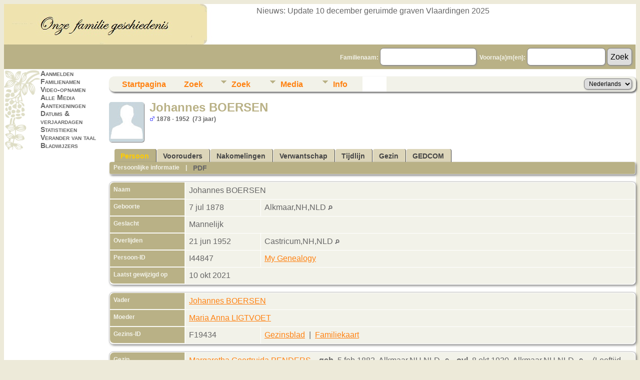

--- FILE ---
content_type: text/html;charset=UTF-8
request_url: https://jrpoot.eu/tng/getperson.php?personID=I44847&tree=tree1
body_size: 20586
content:
<!DOCTYPE html PUBLIC \\\\\\\'-//W3C//DTD XHTML 1.0 Transitional//EN\\\\\\\'>

<html lang="nl" xmlns="http://www.w3.org/1999/xhtml">
<head>
<title>Johannes BOERSEN geb. 7 jul 1878 Alkmaar,NH,NLD ovl. 21 jun 1952 Castricum,NH,NLD: Poot familie</title>
<link rel="canonical" href="https://_/tng/getperson.php?personID=I44847&tree=tree1" />
<meta name="Keywords" content="Poot stamboom, genealogie Poot" />
<meta name="Description" content="Johannes BOERSEN geb. 7 jul 1878 Alkmaar,NH,NLD ovl. 21 jun 1952 Castricum,NH,NLD: Poot familie" />
<meta http-equiv="Content-type" content="text/html; charset=UTF-8" />
<meta name="viewport" content="width=device-width, initial-scale=1" />
<link rel="shortcut icon" href="img/public/favicon.ico" />
<link rel="mask-icon" href="img/public/safari-pinned-tab.svg" color="#5bbad5" />
<meta name="msapplication-config" content="img/public/browserconfig.xml" />
<meta name="msapplication-TileColor" content="#ffffff" />
<meta name="msapplication-TileImage" content="img/public/ms-icon-144x144.png" />
<meta name="theme-color" content="#ffffff" />
<link href="css/genstyle.css?v=15.0.3" rel="stylesheet" type="text/css" />
<link href="templates/template7/css/tngtabs2.css" rel="stylesheet" type="text/css" />
<link href="templates/template7/css/templatestyle.css?v=15.0.3" rel="stylesheet" type="text/css" />
<script src="https://code.jquery.com/jquery-3.4.1.min.js" type="text/javascript" integrity="sha384-vk5WoKIaW/vJyUAd9n/wmopsmNhiy+L2Z+SBxGYnUkunIxVxAv/UtMOhba/xskxh" crossorigin="anonymous"></script>
<script src="https://code.jquery.com/ui/1.12.1/jquery-ui.min.js" type="text/javascript" integrity="sha256-VazP97ZCwtekAsvgPBSUwPFKdrwD3unUfSGVYrahUqU=" crossorigin="anonymous"></script>
<script type="text/javascript" src="js/net.js"></script>
<script type="text/javascript">var tnglitbox;</script>
<script type="application/ld+json">
{"@type":"Person","@id":"getperson.php?personID=I44847&amp;tree=tree1","name":"Johannes","familyName":"BOERSEN","birthPlace":"Alkmaar,NH,NLD","birthDate":"1878-07-07","deathPlace":"Castricum,NH,NLD","deathDate":"1952-06-21"}
</script>
<link href="templates/template7/css/mytngstyle.css?v=15.0.3" rel="stylesheet" type="text/css" />
<script type="text/javascript" src="js/tngmenuhover2.js"></script>
<script type="text/javascript">
// <![CDATA[
var tnglitbox;
var share = 0;
var closeimg = "img/tng_close.gif";
var smallimage_url = 'ajx_smallimage.php?';
var cmstngpath='';
var loadingmsg = 'Bezig...';
var expand_msg = "Uitvouwen";
var collapse_msg = "Samenvouwen";
//]]>
</script>
<link rel="alternate" type="application/rss+xml" title="RSS" href="tngrss.php" />
<!-- The Next Generation of Genealogy Sitebuilding, v.15.0.3 (31 July 2025), Written by Darrin Lythgoe, 2001-2026 -->
</head>
<body>

<div>
		<table width="100%" border="0" cellspacing="0" cellpadding="0" class="headertitle">
			<tr class="row">
				<td>
					<table width="100%" border="0" cellspacing="0" cellpadding="0">
						<tr>
 							<td class="logo">
								<img src="templates/template7/img/logo.jpg" alt="" />
							</td>
							<td class="news"><span class="emphasis">Nieuws:</span>


		Update 10 december geruimde graven Vlaardingen 2025

							</td>
						</tr>
					</table>
			<form action="search.php" method="get" style="margin:0px">
					<table width="100%" border="0" cellspacing="0" cellpadding="0">			<tr class="strip">
						<td class="fieldnameback"><span class="fieldname">&nbsp;&nbsp;&nbsp;Familienaam: <input type="text" name="mylastname" size="18" />&nbsp; Voorna(a)m(en): <input type="text" name="myfirstname" size="14" />
				<input type="hidden" name="mybool" value="AND" /><input type="hidden" name="offset" value="0" /><input type="submit" name="search" value="Zoek" />
				
					
					</span>
				</td>
			</tr>
		</table>
			</form>
				</td>
			</tr>
			</table>
		
		<table border="0" cellspacing="0" cellpadding="0" class="page" width="100%">
			<tr>
				<td class="section">
					
				<table width="193" border="0" cellspacing="0" cellpadding="0">
					<tr>
						<td class="tableheader"></td>
						<td class="fieldname">
						<a href="login.php" class="lightlink">Aanmelden</a><br />
<a href="surnames.php" class="lightlink">Familienamen</a><br />
<a href="browsemedia.php?mediatypeID=videos" class="lightlink">Video-opnamen</a><br />
<a href="browsemedia.php" class="lightlink">Alle Media</a><br />
<a href="browsenotes.php" class="lightlink">Aantekeningen</a><br />
<a href="anniversaries.php" class="lightlink">Datums & verjaardagen</a><br />
<a href="statistics.php" class="lightlink">Statistieken</a><br />
<a href="changelanguage.php" class="lightlink">Verander van taal</a><br />
<a href="bookmarks.php" class="lightlink">Bladwijzers</a><br />
</td>
							</tr>
						
					</table>
				</td>
				<td valign="top">
					<table border="0" cellspacing="0" cellpadding="0" width="100%">
						<tr>
							<td colspan="2"><div class="normal"><br />
<!-- end of topmenu.php for template 7 --><div class="menucontainer">
<div class="innercontainer">
<div style="display:inline-flex"><div class="icons">
<a href="index.php"    title="Startpagina" class="tngsmallicon" id="home-smicon">Startpagina</a>
<a href="searchform.php" onclick="return openSearch();"   title="Zoek" class="tngsmallicon" id="search-smicon">Zoek</a>

</div>
<ul class="tngdd" id="tngdd">
<li><a href="#" class="menulink">Zoek</a>
<ul>
<li><a href="surnames.php"><div class="menu-label" style="padding-left:3px;">Familienamen</div></a></li>
<li><a href="firstnames.php"><div class="menu-label" style="padding-left:3px;">Voornamen</div></a></li>
<li><a href="searchform.php"><div class="menu-label" style="padding-left:3px;">Zoeken Personen</div></a></li>
<li><a href="famsearchform.php"><div class="menu-label" style="padding-left:3px;">Zoek Families</div></a></li>
<li><a href="searchsite.php"><div class="menu-label" style="padding-left:3px;">Doorzoek site</div></a></li>
<li><a href="whatsnew.php"><div class="menu-label" style="padding-left:3px;">Wat is er nieuw</div></a></li>
<li><a href="mostwanted.php"><div class="menu-label" style="padding-left:3px;">Gezocht</div></a></li>
<li><a href="reports.php"><div class="menu-label" style="padding-left:3px;">Rapporten</div></a></li>
<li><a href="anniversaries.php"><div class="menu-label" style="padding-left:3px;">Datums</div></a></li>
<li><a href="calendar.php?m=01"><div class="menu-label" style="padding-left:3px;">Kalender</div></a></li>
<li><a href="cemeteries.php"><div class="menu-label" style="padding-left:3px;">Begraafplaatsen</div></a></li>
</ul>
</li>
<li><a href="#" class="menulink">Media</a>
<ul>
<li><a href="browsemedia.php?mediatypeID=photos"><div class="menu-label" style="padding-left:3px;">Foto's</div></a></li>
<li><a href="browsemedia.php?mediatypeID=documents"><div class="menu-label" style="padding-left:3px;">Documenten</div></a></li>
<li><a href="browsemedia.php?mediatypeID=headstones"><div class="menu-label" style="padding-left:3px;">Grafstenen</div></a></li>
<li><a href="browsemedia.php?mediatypeID=histories"><div class="menu-label" style="padding-left:3px;">(Levens)Verhalen</div></a></li>
<li><a href="browsemedia.php?mediatypeID=recordings"><div class="menu-label" style="padding-left:3px;">Geluidsopnamen</div></a></li>
<li><a href="browsemedia.php?mediatypeID=videos"><div class="menu-label" style="padding-left:3px;">Video-opnamen</div></a></li>
<li><a href="browsemedia.php"><div class="menu-label" style="padding-left:3px;">Alle Media</div></a></li>
</ul>
</li>
<li><a href="#" class="menulink">Info</a>
<ul>
<li><a href="statistics.php"><div class="menu-label" style="padding-left:3px;">Statistieken</div></a></li>
<li><a href="places.php"><div class="menu-label" style="padding-left:3px;">Plaatsen</div></a></li>
<li><a href="browsetrees.php"><div class="menu-label" style="padding-left:3px;">Stambomen</div></a></li>
<li><a href="browsebranches.php"><div class="menu-label" style="padding-left:3px;">Takken</div></a></li>
<li><a href="browsenotes.php"><div class="menu-label" style="padding-left:3px;">Aantekeningen</div></a></li>
<li><a href="browsesources.php"><div class="menu-label" style="padding-left:3px;">Bronnen</div></a></li>
<li><a href="browserepos.php"><div class="menu-label" style="padding-left:3px;">Vindplaatsen</div></a></li>
<li><a href="bookmarks.php"><div class="menu-label" style="padding-left:3px;">Bladwijzers</div></a></li>
<li><a href="suggest.php?page=Johannes+BOERSEN+geb.+7+jul+1878+Alkmaar%2CNH%2CNLD+ovl.+21+jun+1952+Castricum%2CNH%2CNLD"><div class="menu-label" style="padding-left:3px;">Contact</div></a></li>
</ul>
</li>
</ul>
</div><div class="icons-rt in-bar">
<form action="savelanguage2.php" method="get" name="tngmenu1">
<select name="newlanguage1" id="newlanguage1" style="font-size:9pt" onchange="document.tngmenu1.submit();"><option value="3">Englisch</option>
<option value="5">German</option>
<option value="4" selected="selected">Nederlands</option>
</select>
<input type="hidden" name="instance" value="1" /></form>

</div>
</div>
</div>
<div id="searchdrop" class="slidedown" style="display:none;"><a href="#" onclick="jQuery('#searchdrop').slideUp(200);return false;" style="float:right"><img src="img/tng_close.gif" alt=""/></a><span class="subhead"><strong>Zoek</strong> &#8226; <a href="searchform.php">Geavanceerd zoeken</a> &#8226; <a href="famsearchform.php">Zoek Families</a> &#8226; <a href="searchsite.php">Doorzoek site</a></span><br/><br/><form action="search.php" method="get">

<label for="searchfirst">Voornaam: </label><input type="text" name="myfirstname" id="searchfirst"/> &nbsp;
<label for="searchlast">Familienaam: </label><input type="text" name="mylastname" id="searchlast"/> &nbsp;
<label for="searchid">ID: </label><input type="text" class="veryshortfield" name="mypersonid" id="searchid"/> &nbsp;
<input type="hidden" name="idqualify" value="equals"/>
<input type="submit" class="btn" value="Zoek"/></form></div><script type="text/javascript">var tngdd=new tngdd.dd("tngdd");tngdd.init("tngdd","menuhover");</script>
<div class="vcard">
<div class="defphoto"><img src="img/male.jpg" border="1" alt="Johannes BOERSEN" width="70" height="80" class="smallimg" style="float:left;"/></div>
<h1 class="header fn" id="nameheader" style="margin-bottom:5px">Johannes BOERSEN</h1><div class="normal"><img src="img/tng_male.gif" width="11" height="11" alt="Mannelijk" style="vertical-align: -1px; border: 0px;"/> 1878 - 1952 &nbsp;(73 jaar)</div><br clear="all" />
<br />
<div id="tngmenu">
<ul id="tngnav">
<li><a id="a0" href="getperson.php?personID=I44847&amp;tree=tree1" class="here" style="padding-left:12px"><span id="ind-smicon"></span>Persoon</a></li>
<li><a id="a1" href="pedigree.php?personID=I44847&amp;tree=tree1" style="padding-left:12px"><span id="ped-smicon"></span>Voorouders</a></li>
<li><a id="a2" href="descend.php?personID=I44847&amp;tree=tree1" style="padding-left:12px"><span id="desc-smicon"></span>Nakomelingen</a></li>
<li><a id="a3" href="relateform.php?primaryID=I44847&amp;tree=tree1" style="padding-left:12px"><span id="rel-smicon"></span>Verwantschap</a></li>
<li><a id="a4" href="timeline.php?primaryID=I44847&amp;tree=tree1" style="padding-left:12px"><span id="time-smicon"></span>Tijdlijn</a></li>
<li><a id="a5" href="familychart.php?personID=I44847&amp;tree=tree1" style="padding-left:12px"><span id="fam-smicon"></span>Gezin</a></li>
<li><a id="a6" href="gedform.php?personID=I44847&amp;tree=tree1" style="padding-left:12px"><span id="ged-smicon"></span>GEDCOM</a></li>
</ul>
</div>
<div id="pub-innermenu" class="fieldnameback fieldname smaller rounded4">
<span class="lightlink3" id="tng_plink">Persoonlijke informatie</span>
 &nbsp;&nbsp; | &nbsp;&nbsp; <a href="#" class="lightlink" onclick="tnglitbox = new LITBox('rpt_pdfform.php?pdftype=ind&amp;personID=I44847&amp;tree=tree1',{width:400,height:380});return false;">PDF</a>
</div><br/>
<script type="text/javascript" src="js/getperson.js"></script>
<script type="text/javascript">
function infoToggle(part) {
	if( part == "all" ) {
		jQuery('#info').show();
		jQuery('#tng_alink').attr('class','lightlink3');
		jQuery('#tng_plink').attr('class','lightlink');
	}
	else {
		innerToggle(part,"info","tng_plink");
		jQuery('#tng_alink').attr('class','lightlink');
	}
	return false;
}
</script>

<ul class="nopad">
<li id="info" style="list-style-type: none; ">
<table cellspacing="1" cellpadding="4" class="whiteback tfixed">
<col class="labelcol"/><col style="width:150px"/><col />
<tr>
<td valign="top" class="fieldnameback indleftcol lt1"  id="info1"><span class="fieldname">Naam</span></td>
<td valign="top" colspan="2" class="databack"><span class="n"><span class="given-name">Johannes</span> <span class="family-name">BOERSEN</span></span>&nbsp;</td></tr>
<tr>
<td valign="top" class="fieldnameback lt2" ><span class="fieldname">Geboorte</span></td>
<td valign="top" class="databack">7 jul 1878&nbsp;</td>
<td valign="top" class="databack">Alkmaar,NH,NLD <a href="placesearch.php?psearch=Alkmaar%2CNH%2CNLD&amp;tree=tree1" title="Vindt alle personen met gebeurtenissen op deze locatie"><img src="img/tng_search_small.gif" alt="Vindt alle personen met gebeurtenissen op deze locatie" style="width: 9px; height: 9px; border:0" /></a>&nbsp;</td>
</tr>
<tr>
<td valign="top" class="fieldnameback lt4" ><span class="fieldname">Geslacht</span></td>
<td valign="top" colspan="2" class="databack">Mannelijk&nbsp;</td></tr>
<tr>
<td valign="top" class="fieldnameback lt5" ><span class="fieldname">Overlijden</span></td>
<td valign="top" class="databack">21 jun 1952&nbsp;</td>
<td valign="top" class="databack">Castricum,NH,NLD <a href="placesearch.php?psearch=Castricum%2CNH%2CNLD&amp;tree=tree1" title="Vindt alle personen met gebeurtenissen op deze locatie"><img src="img/tng_search_small.gif" alt="Vindt alle personen met gebeurtenissen op deze locatie" style="width: 9px; height: 9px; border:0" /></a>&nbsp;</td>
</tr>
<tr>
<td valign="top" class="fieldnameback lt7" ><span class="fieldname">Persoon-ID</span></td>
<td valign="top" class="databack">I44847&nbsp;</td>
<td valign="top" class="databack"><a href="showtree.php?tree=tree1">My Genealogy</a></td>
</tr>
<tr>
<td valign="top" class="fieldnameback lt8" ><span class="fieldname">Laatst gewijzigd op</span></td>
<td valign="top" colspan="2" class="databack">10 okt 2021&nbsp;</td></tr>
</table>
<br/>
<table cellspacing="1" cellpadding="4" class="whiteback tfixed">
<col class="labelcol"/><col style="width:150px"/><col />
<tr>
<td valign="top" class="fieldnameback indleftcol lt9"  id="famF19434_1"><span class="fieldname">Vader</span></td>
<td valign="top" colspan="2" class="databack"><a href="getperson.php?personID=I45665&amp;tree=tree1">Johannes BOERSEN</a>&nbsp;</td></tr>
<tr>
<td valign="top" class="fieldnameback lt10" ><span class="fieldname">Moeder</span></td>
<td valign="top" colspan="2" class="databack"><a href="getperson.php?personID=I45666&amp;tree=tree1">Maria Anna LIGTVOET</a>&nbsp;</td></tr>
<tr>
<td valign="top" class="fieldnameback lt13" ><span class="fieldname">Gezins-ID</span></td>
<td valign="top" class="databack">F19434&nbsp;</td>
<td valign="top" class="databack"><a href="familygroup.php?familyID=F19434&amp;tree=tree1">Gezinsblad</a>&nbsp; | &nbsp;<a href='familychart.php?familyID=F19434&amp;tree=tree1'>Familiekaart</a></td>
</tr>
</table>
<br/>
<table cellspacing="1" cellpadding="4" class="whiteback tfixed">
<col class="labelcol"/><col style="width:150px"/><col />
<tr>
<td valign="top" class="fieldnameback indleftcol lt14"  id="famF19081_1"><span class="fieldname">Gezin</span></td>
<td valign="top" colspan="2" class="databack"><a href="getperson.php?personID=I44848&amp;tree=tree1">Margaretha Geertruida PENDERS</a>, &nbsp; <strong>geb.</strong> 5 feb 1882, Alkmaar,NH,NLD <a href="placesearch.php?tree=tree1&amp;psearch=Alkmaar%2CNH%2CNLD" title="Vindt alle personen met gebeurtenissen op deze locatie"><img src="img/tng_search_small.gif" class="placeimg" alt="Vindt alle personen met gebeurtenissen op deze locatie" style="width: 9px; height: 9px;" /></a><strong>ovl.</strong> 8 okt 1930, Alkmaar,NH,NLD <a href="placesearch.php?tree=tree1&amp;psearch=Alkmaar%2CNH%2CNLD" title="Vindt alle personen met gebeurtenissen op deze locatie"><img src="img/tng_search_small.gif" class="placeimg" alt="Vindt alle personen met gebeurtenissen op deze locatie" style="width: 9px; height: 9px;" /></a> (Leeftijd 48 jaar)&nbsp;</td></tr>
<tr>
<td valign="top" class="fieldnameback lt15"  rowspan="2"><span class="fieldname">Huwelijk</span></td>
<td valign="top" class="databack">25 mei 1902&nbsp;</td>
<td valign="top" class="databack">Alkmaar,NH,NLD <a href="placesearch.php?psearch=Alkmaar%2CNH%2CNLD&amp;tree=tree1" title="Vindt alle personen met gebeurtenissen op deze locatie"><img src="img/tng_search_small.gif" alt="Vindt alle personen met gebeurtenissen op deze locatie" style="width: 9px; height: 9px; border:0" /></a>&nbsp;</td>
</tr>
<tr class="t15">
<td valign="top" colspan="2" class="databack">Type: civil&nbsp;</td></tr>
<tr>
<td valign="top" class="fieldnameback"><span class="fieldname">Kinderen&nbsp;</span></td>
<td colspan="2" class="databack">
<table cellpadding = "0" cellspacing = "0" style="width: 100%">
<tr><td valign="top" width="10">&nbsp;</td><td onmouseover="highlightChild(1,'I1614');" onmouseout="highlightChild(0,'I1614');" class="unhighlightedchild" id="childI1614">1. <a href="getperson.php?personID=I1614&amp;tree=tree1">Hendricus Maria BOERSEN</a>, &nbsp; <strong>geb.</strong> 16 okt 1906, Alkmaar,NH,NLD <a href="placesearch.php?tree=tree1&amp;psearch=Alkmaar%2CNH%2CNLD" title="Vindt alle personen met gebeurtenissen op deze locatie"><img src="img/tng_search_small.gif" class="placeimg" alt="Vindt alle personen met gebeurtenissen op deze locatie" style="width: 9px; height: 9px;" /></a><strong>ovl.</strong> 2 sep 1982, Alkmaar,NH,NLD <a href="placesearch.php?tree=tree1&amp;psearch=Alkmaar%2CNH%2CNLD" title="Vindt alle personen met gebeurtenissen op deze locatie"><img src="img/tng_search_small.gif" class="placeimg" alt="Vindt alle personen met gebeurtenissen op deze locatie" style="width: 9px; height: 9px;" /></a> (Leeftijd 75 jaar)</td></tr>
</table>
</td>
</tr>
<tr>
<td valign="top" class="fieldnameback lt17" ><span class="fieldname">Gezins-ID</span></td>
<td valign="top" class="databack">F19081&nbsp;</td>
<td valign="top" class="databack"><a href="familygroup.php?familyID=F19081&amp;tree=tree1">Gezinsblad</a>&nbsp; | &nbsp;<a href='familychart.php?familyID=F19081&amp;tree=tree1'>Familiekaart</a></td>
</tr>
<tr>
<td valign="top" class="fieldnameback lt18" ><span class="fieldname">Laatst gewijzigd op</span></td>
<td valign="top" colspan="2" class="databack">10 dec 2025&nbsp;</td></tr>
</table>
<br />
</li> <!-- end info -->
</ul>
</div>
<br/>

						</div> <!-- end of normal div -->
					</td>
				</tr>
			</table>
		</td>
	</tr>
</table>

<hr />
<div class="footer">
		<script type="text/javascript">
		//<![CDATA[
		jQuery(document).ready(function() {
			jQuery('.media-preview img').on('mouseover touchstart',function(e) {
				e.preventDefault();
				var items = this.parentElement.id.match(/img-(\d+)-(\d+)-(.*)/);
				var key = items[2] && items[2] != "0" ? items[1]+"_"+items[2] : items[1];
				var parts = items[3].split('~~');
				if(jQuery('#prev'+key).css('display') == "none")
					showPreview(items[1],items[2],parts[0],parts[1],key,'standard');
				else
					closePreview(key);
			});
			jQuery('.media-preview img').on('mouseout',function(e) {
				var items = this.parentElement.id.match(/img-(\d+)-(\d+)-(.*)/);
				var key = items[2] && items[2] != "0" ? items[1]+"_"+items[2] : items[1];
				closePreview(key);
			});
			jQuery(document).on('click touchstart', '.prev-close img', function(e) {
				var items;
				items = this.id.match(/close-(\d+)_(\d+)/);
				if(!items)
					items = this.id.match(/close-(\d+)/);
				var key = items[2] && items[2] != "0" ? items[1]+"_"+items[2] : items[1];
				closePreview(key);
			});
		});
		//]]>
		</script>
<p class="smaller center">Deze site werd aangemaakt door <a href="https://tngsitebuilding.com" class="footer" target="_blank" title="Learn more about TNG">The Next Generation of Genealogy Sitebuilding</a> v. 15.0.3,  geschreven door Darrin Lythgoe  &copy; 2001-2026.</p>
<p class="smaller center">Flyer Stick boek Poot. <a href="suggest.php?" class="footer" title="Contact">Rob Poot</a>.</p>
<br />
</div> <!-- end of footer div -->
</div> <!-- end of center div -->
<!-- end of footer.php for template 7 --><script type="text/javascript" src="js/litbox.js"></script>
</body>
</html>
